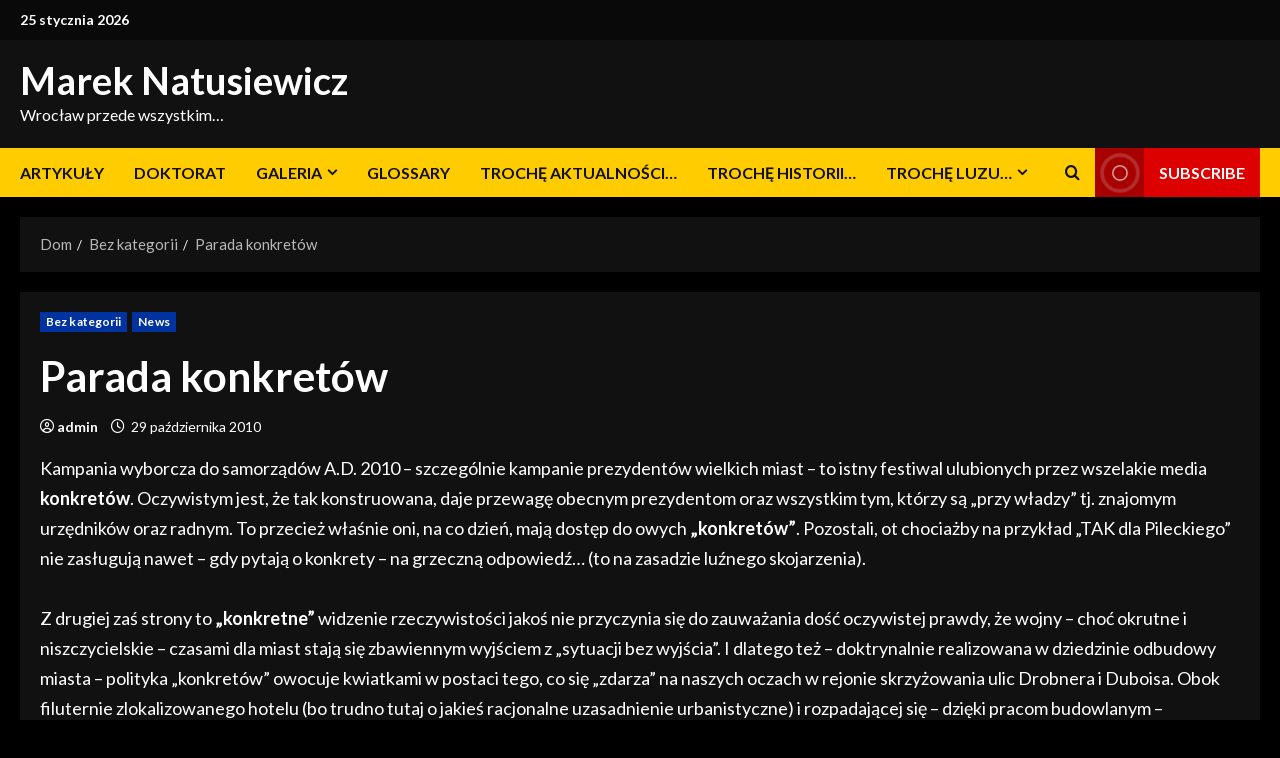

--- FILE ---
content_type: text/html; charset=UTF-8
request_url: http://mareknatusiewicz.pl/parada-konkretow/
body_size: 84183
content:
<!doctype html>
<html lang="pl-PL">

<head>
  <meta charset="UTF-8">
  <meta name="viewport" content="width=device-width, initial-scale=1">
  <link rel="profile" href="http://gmpg.org/xfn/11">

  <title>Parada konkretów &#8211; Marek Natusiewicz</title>
<meta name='robots' content='max-image-preview:large' />
	<style>img:is([sizes="auto" i], [sizes^="auto," i]) { contain-intrinsic-size: 3000px 1500px }</style>
	<link rel='preload' href='https://fonts.googleapis.com/css?family=Lato:400,700&#038;subset=latin&#038;display=swap' as='style' onload="this.onload=null;this.rel='stylesheet'" type='text/css' media='all' crossorigin='anonymous'>
<link rel='preconnect' href='https://fonts.googleapis.com' />
<link rel='preconnect' href='https://fonts.gstatic.com' />
<link rel="alternate" type="application/rss+xml" title="Marek Natusiewicz &raquo; Kanał z wpisami" href="http://mareknatusiewicz.pl/feed/" />
<link rel="alternate" type="application/rss+xml" title="Marek Natusiewicz &raquo; Kanał z komentarzami" href="http://mareknatusiewicz.pl/comments/feed/" />
<link rel="alternate" type="application/rss+xml" title="Marek Natusiewicz &raquo; Parada konkretów Kanał z komentarzami" href="http://mareknatusiewicz.pl/parada-konkretow/feed/" />
<script type="text/javascript">
/* <![CDATA[ */
window._wpemojiSettings = {"baseUrl":"https:\/\/s.w.org\/images\/core\/emoji\/16.0.1\/72x72\/","ext":".png","svgUrl":"https:\/\/s.w.org\/images\/core\/emoji\/16.0.1\/svg\/","svgExt":".svg","source":{"concatemoji":"http:\/\/mareknatusiewicz.pl\/wp-includes\/js\/wp-emoji-release.min.js?ver=6.8.3"}};
/*! This file is auto-generated */
!function(s,n){var o,i,e;function c(e){try{var t={supportTests:e,timestamp:(new Date).valueOf()};sessionStorage.setItem(o,JSON.stringify(t))}catch(e){}}function p(e,t,n){e.clearRect(0,0,e.canvas.width,e.canvas.height),e.fillText(t,0,0);var t=new Uint32Array(e.getImageData(0,0,e.canvas.width,e.canvas.height).data),a=(e.clearRect(0,0,e.canvas.width,e.canvas.height),e.fillText(n,0,0),new Uint32Array(e.getImageData(0,0,e.canvas.width,e.canvas.height).data));return t.every(function(e,t){return e===a[t]})}function u(e,t){e.clearRect(0,0,e.canvas.width,e.canvas.height),e.fillText(t,0,0);for(var n=e.getImageData(16,16,1,1),a=0;a<n.data.length;a++)if(0!==n.data[a])return!1;return!0}function f(e,t,n,a){switch(t){case"flag":return n(e,"\ud83c\udff3\ufe0f\u200d\u26a7\ufe0f","\ud83c\udff3\ufe0f\u200b\u26a7\ufe0f")?!1:!n(e,"\ud83c\udde8\ud83c\uddf6","\ud83c\udde8\u200b\ud83c\uddf6")&&!n(e,"\ud83c\udff4\udb40\udc67\udb40\udc62\udb40\udc65\udb40\udc6e\udb40\udc67\udb40\udc7f","\ud83c\udff4\u200b\udb40\udc67\u200b\udb40\udc62\u200b\udb40\udc65\u200b\udb40\udc6e\u200b\udb40\udc67\u200b\udb40\udc7f");case"emoji":return!a(e,"\ud83e\udedf")}return!1}function g(e,t,n,a){var r="undefined"!=typeof WorkerGlobalScope&&self instanceof WorkerGlobalScope?new OffscreenCanvas(300,150):s.createElement("canvas"),o=r.getContext("2d",{willReadFrequently:!0}),i=(o.textBaseline="top",o.font="600 32px Arial",{});return e.forEach(function(e){i[e]=t(o,e,n,a)}),i}function t(e){var t=s.createElement("script");t.src=e,t.defer=!0,s.head.appendChild(t)}"undefined"!=typeof Promise&&(o="wpEmojiSettingsSupports",i=["flag","emoji"],n.supports={everything:!0,everythingExceptFlag:!0},e=new Promise(function(e){s.addEventListener("DOMContentLoaded",e,{once:!0})}),new Promise(function(t){var n=function(){try{var e=JSON.parse(sessionStorage.getItem(o));if("object"==typeof e&&"number"==typeof e.timestamp&&(new Date).valueOf()<e.timestamp+604800&&"object"==typeof e.supportTests)return e.supportTests}catch(e){}return null}();if(!n){if("undefined"!=typeof Worker&&"undefined"!=typeof OffscreenCanvas&&"undefined"!=typeof URL&&URL.createObjectURL&&"undefined"!=typeof Blob)try{var e="postMessage("+g.toString()+"("+[JSON.stringify(i),f.toString(),p.toString(),u.toString()].join(",")+"));",a=new Blob([e],{type:"text/javascript"}),r=new Worker(URL.createObjectURL(a),{name:"wpTestEmojiSupports"});return void(r.onmessage=function(e){c(n=e.data),r.terminate(),t(n)})}catch(e){}c(n=g(i,f,p,u))}t(n)}).then(function(e){for(var t in e)n.supports[t]=e[t],n.supports.everything=n.supports.everything&&n.supports[t],"flag"!==t&&(n.supports.everythingExceptFlag=n.supports.everythingExceptFlag&&n.supports[t]);n.supports.everythingExceptFlag=n.supports.everythingExceptFlag&&!n.supports.flag,n.DOMReady=!1,n.readyCallback=function(){n.DOMReady=!0}}).then(function(){return e}).then(function(){var e;n.supports.everything||(n.readyCallback(),(e=n.source||{}).concatemoji?t(e.concatemoji):e.wpemoji&&e.twemoji&&(t(e.twemoji),t(e.wpemoji)))}))}((window,document),window._wpemojiSettings);
/* ]]> */
</script>
<link rel='stylesheet' id='dashicons-css' href='http://mareknatusiewicz.pl/wp-includes/css/dashicons.min.css?ver=6.8.3' type='text/css' media='all' />
<link rel='stylesheet' id='post-views-counter-frontend-css' href='http://mareknatusiewicz.pl/wp-content/plugins/post-views-counter/css/frontend.min.css?ver=1.5.5' type='text/css' media='all' />
<style id='wp-emoji-styles-inline-css' type='text/css'>

	img.wp-smiley, img.emoji {
		display: inline !important;
		border: none !important;
		box-shadow: none !important;
		height: 1em !important;
		width: 1em !important;
		margin: 0 0.07em !important;
		vertical-align: -0.1em !important;
		background: none !important;
		padding: 0 !important;
	}
</style>
<link rel='stylesheet' id='wp-block-library-css' href='http://mareknatusiewicz.pl/wp-includes/css/dist/block-library/style.min.css?ver=6.8.3' type='text/css' media='all' />
<style id='wp-block-library-theme-inline-css' type='text/css'>
.wp-block-audio :where(figcaption){color:#555;font-size:13px;text-align:center}.is-dark-theme .wp-block-audio :where(figcaption){color:#ffffffa6}.wp-block-audio{margin:0 0 1em}.wp-block-code{border:1px solid #ccc;border-radius:4px;font-family:Menlo,Consolas,monaco,monospace;padding:.8em 1em}.wp-block-embed :where(figcaption){color:#555;font-size:13px;text-align:center}.is-dark-theme .wp-block-embed :where(figcaption){color:#ffffffa6}.wp-block-embed{margin:0 0 1em}.blocks-gallery-caption{color:#555;font-size:13px;text-align:center}.is-dark-theme .blocks-gallery-caption{color:#ffffffa6}:root :where(.wp-block-image figcaption){color:#555;font-size:13px;text-align:center}.is-dark-theme :root :where(.wp-block-image figcaption){color:#ffffffa6}.wp-block-image{margin:0 0 1em}.wp-block-pullquote{border-bottom:4px solid;border-top:4px solid;color:currentColor;margin-bottom:1.75em}.wp-block-pullquote cite,.wp-block-pullquote footer,.wp-block-pullquote__citation{color:currentColor;font-size:.8125em;font-style:normal;text-transform:uppercase}.wp-block-quote{border-left:.25em solid;margin:0 0 1.75em;padding-left:1em}.wp-block-quote cite,.wp-block-quote footer{color:currentColor;font-size:.8125em;font-style:normal;position:relative}.wp-block-quote:where(.has-text-align-right){border-left:none;border-right:.25em solid;padding-left:0;padding-right:1em}.wp-block-quote:where(.has-text-align-center){border:none;padding-left:0}.wp-block-quote.is-large,.wp-block-quote.is-style-large,.wp-block-quote:where(.is-style-plain){border:none}.wp-block-search .wp-block-search__label{font-weight:700}.wp-block-search__button{border:1px solid #ccc;padding:.375em .625em}:where(.wp-block-group.has-background){padding:1.25em 2.375em}.wp-block-separator.has-css-opacity{opacity:.4}.wp-block-separator{border:none;border-bottom:2px solid;margin-left:auto;margin-right:auto}.wp-block-separator.has-alpha-channel-opacity{opacity:1}.wp-block-separator:not(.is-style-wide):not(.is-style-dots){width:100px}.wp-block-separator.has-background:not(.is-style-dots){border-bottom:none;height:1px}.wp-block-separator.has-background:not(.is-style-wide):not(.is-style-dots){height:2px}.wp-block-table{margin:0 0 1em}.wp-block-table td,.wp-block-table th{word-break:normal}.wp-block-table :where(figcaption){color:#555;font-size:13px;text-align:center}.is-dark-theme .wp-block-table :where(figcaption){color:#ffffffa6}.wp-block-video :where(figcaption){color:#555;font-size:13px;text-align:center}.is-dark-theme .wp-block-video :where(figcaption){color:#ffffffa6}.wp-block-video{margin:0 0 1em}:root :where(.wp-block-template-part.has-background){margin-bottom:0;margin-top:0;padding:1.25em 2.375em}
</style>
<style id='global-styles-inline-css' type='text/css'>
:root{--wp--preset--aspect-ratio--square: 1;--wp--preset--aspect-ratio--4-3: 4/3;--wp--preset--aspect-ratio--3-4: 3/4;--wp--preset--aspect-ratio--3-2: 3/2;--wp--preset--aspect-ratio--2-3: 2/3;--wp--preset--aspect-ratio--16-9: 16/9;--wp--preset--aspect-ratio--9-16: 9/16;--wp--preset--color--black: #000000;--wp--preset--color--cyan-bluish-gray: #abb8c3;--wp--preset--color--white: #ffffff;--wp--preset--color--pale-pink: #f78da7;--wp--preset--color--vivid-red: #cf2e2e;--wp--preset--color--luminous-vivid-orange: #ff6900;--wp--preset--color--luminous-vivid-amber: #fcb900;--wp--preset--color--light-green-cyan: #7bdcb5;--wp--preset--color--vivid-green-cyan: #00d084;--wp--preset--color--pale-cyan-blue: #8ed1fc;--wp--preset--color--vivid-cyan-blue: #0693e3;--wp--preset--color--vivid-purple: #9b51e0;--wp--preset--gradient--vivid-cyan-blue-to-vivid-purple: linear-gradient(135deg,rgba(6,147,227,1) 0%,rgb(155,81,224) 100%);--wp--preset--gradient--light-green-cyan-to-vivid-green-cyan: linear-gradient(135deg,rgb(122,220,180) 0%,rgb(0,208,130) 100%);--wp--preset--gradient--luminous-vivid-amber-to-luminous-vivid-orange: linear-gradient(135deg,rgba(252,185,0,1) 0%,rgba(255,105,0,1) 100%);--wp--preset--gradient--luminous-vivid-orange-to-vivid-red: linear-gradient(135deg,rgba(255,105,0,1) 0%,rgb(207,46,46) 100%);--wp--preset--gradient--very-light-gray-to-cyan-bluish-gray: linear-gradient(135deg,rgb(238,238,238) 0%,rgb(169,184,195) 100%);--wp--preset--gradient--cool-to-warm-spectrum: linear-gradient(135deg,rgb(74,234,220) 0%,rgb(151,120,209) 20%,rgb(207,42,186) 40%,rgb(238,44,130) 60%,rgb(251,105,98) 80%,rgb(254,248,76) 100%);--wp--preset--gradient--blush-light-purple: linear-gradient(135deg,rgb(255,206,236) 0%,rgb(152,150,240) 100%);--wp--preset--gradient--blush-bordeaux: linear-gradient(135deg,rgb(254,205,165) 0%,rgb(254,45,45) 50%,rgb(107,0,62) 100%);--wp--preset--gradient--luminous-dusk: linear-gradient(135deg,rgb(255,203,112) 0%,rgb(199,81,192) 50%,rgb(65,88,208) 100%);--wp--preset--gradient--pale-ocean: linear-gradient(135deg,rgb(255,245,203) 0%,rgb(182,227,212) 50%,rgb(51,167,181) 100%);--wp--preset--gradient--electric-grass: linear-gradient(135deg,rgb(202,248,128) 0%,rgb(113,206,126) 100%);--wp--preset--gradient--midnight: linear-gradient(135deg,rgb(2,3,129) 0%,rgb(40,116,252) 100%);--wp--preset--font-size--small: 13px;--wp--preset--font-size--medium: 20px;--wp--preset--font-size--large: 36px;--wp--preset--font-size--x-large: 42px;--wp--preset--spacing--20: 0.44rem;--wp--preset--spacing--30: 0.67rem;--wp--preset--spacing--40: 1rem;--wp--preset--spacing--50: 1.5rem;--wp--preset--spacing--60: 2.25rem;--wp--preset--spacing--70: 3.38rem;--wp--preset--spacing--80: 5.06rem;--wp--preset--shadow--natural: 6px 6px 9px rgba(0, 0, 0, 0.2);--wp--preset--shadow--deep: 12px 12px 50px rgba(0, 0, 0, 0.4);--wp--preset--shadow--sharp: 6px 6px 0px rgba(0, 0, 0, 0.2);--wp--preset--shadow--outlined: 6px 6px 0px -3px rgba(255, 255, 255, 1), 6px 6px rgba(0, 0, 0, 1);--wp--preset--shadow--crisp: 6px 6px 0px rgba(0, 0, 0, 1);}:root { --wp--style--global--content-size: 740px;--wp--style--global--wide-size: 1300px; }:where(body) { margin: 0; }.wp-site-blocks > .alignleft { float: left; margin-right: 2em; }.wp-site-blocks > .alignright { float: right; margin-left: 2em; }.wp-site-blocks > .aligncenter { justify-content: center; margin-left: auto; margin-right: auto; }:where(.wp-site-blocks) > * { margin-block-start: 24px; margin-block-end: 0; }:where(.wp-site-blocks) > :first-child { margin-block-start: 0; }:where(.wp-site-blocks) > :last-child { margin-block-end: 0; }:root { --wp--style--block-gap: 24px; }:root :where(.is-layout-flow) > :first-child{margin-block-start: 0;}:root :where(.is-layout-flow) > :last-child{margin-block-end: 0;}:root :where(.is-layout-flow) > *{margin-block-start: 24px;margin-block-end: 0;}:root :where(.is-layout-constrained) > :first-child{margin-block-start: 0;}:root :where(.is-layout-constrained) > :last-child{margin-block-end: 0;}:root :where(.is-layout-constrained) > *{margin-block-start: 24px;margin-block-end: 0;}:root :where(.is-layout-flex){gap: 24px;}:root :where(.is-layout-grid){gap: 24px;}.is-layout-flow > .alignleft{float: left;margin-inline-start: 0;margin-inline-end: 2em;}.is-layout-flow > .alignright{float: right;margin-inline-start: 2em;margin-inline-end: 0;}.is-layout-flow > .aligncenter{margin-left: auto !important;margin-right: auto !important;}.is-layout-constrained > .alignleft{float: left;margin-inline-start: 0;margin-inline-end: 2em;}.is-layout-constrained > .alignright{float: right;margin-inline-start: 2em;margin-inline-end: 0;}.is-layout-constrained > .aligncenter{margin-left: auto !important;margin-right: auto !important;}.is-layout-constrained > :where(:not(.alignleft):not(.alignright):not(.alignfull)){max-width: var(--wp--style--global--content-size);margin-left: auto !important;margin-right: auto !important;}.is-layout-constrained > .alignwide{max-width: var(--wp--style--global--wide-size);}body .is-layout-flex{display: flex;}.is-layout-flex{flex-wrap: wrap;align-items: center;}.is-layout-flex > :is(*, div){margin: 0;}body .is-layout-grid{display: grid;}.is-layout-grid > :is(*, div){margin: 0;}body{padding-top: 0px;padding-right: 0px;padding-bottom: 0px;padding-left: 0px;}a:where(:not(.wp-element-button)){text-decoration: none;}:root :where(.wp-element-button, .wp-block-button__link){background-color: #32373c;border-width: 0;color: #fff;font-family: inherit;font-size: inherit;line-height: inherit;padding: calc(0.667em + 2px) calc(1.333em + 2px);text-decoration: none;}.has-black-color{color: var(--wp--preset--color--black) !important;}.has-cyan-bluish-gray-color{color: var(--wp--preset--color--cyan-bluish-gray) !important;}.has-white-color{color: var(--wp--preset--color--white) !important;}.has-pale-pink-color{color: var(--wp--preset--color--pale-pink) !important;}.has-vivid-red-color{color: var(--wp--preset--color--vivid-red) !important;}.has-luminous-vivid-orange-color{color: var(--wp--preset--color--luminous-vivid-orange) !important;}.has-luminous-vivid-amber-color{color: var(--wp--preset--color--luminous-vivid-amber) !important;}.has-light-green-cyan-color{color: var(--wp--preset--color--light-green-cyan) !important;}.has-vivid-green-cyan-color{color: var(--wp--preset--color--vivid-green-cyan) !important;}.has-pale-cyan-blue-color{color: var(--wp--preset--color--pale-cyan-blue) !important;}.has-vivid-cyan-blue-color{color: var(--wp--preset--color--vivid-cyan-blue) !important;}.has-vivid-purple-color{color: var(--wp--preset--color--vivid-purple) !important;}.has-black-background-color{background-color: var(--wp--preset--color--black) !important;}.has-cyan-bluish-gray-background-color{background-color: var(--wp--preset--color--cyan-bluish-gray) !important;}.has-white-background-color{background-color: var(--wp--preset--color--white) !important;}.has-pale-pink-background-color{background-color: var(--wp--preset--color--pale-pink) !important;}.has-vivid-red-background-color{background-color: var(--wp--preset--color--vivid-red) !important;}.has-luminous-vivid-orange-background-color{background-color: var(--wp--preset--color--luminous-vivid-orange) !important;}.has-luminous-vivid-amber-background-color{background-color: var(--wp--preset--color--luminous-vivid-amber) !important;}.has-light-green-cyan-background-color{background-color: var(--wp--preset--color--light-green-cyan) !important;}.has-vivid-green-cyan-background-color{background-color: var(--wp--preset--color--vivid-green-cyan) !important;}.has-pale-cyan-blue-background-color{background-color: var(--wp--preset--color--pale-cyan-blue) !important;}.has-vivid-cyan-blue-background-color{background-color: var(--wp--preset--color--vivid-cyan-blue) !important;}.has-vivid-purple-background-color{background-color: var(--wp--preset--color--vivid-purple) !important;}.has-black-border-color{border-color: var(--wp--preset--color--black) !important;}.has-cyan-bluish-gray-border-color{border-color: var(--wp--preset--color--cyan-bluish-gray) !important;}.has-white-border-color{border-color: var(--wp--preset--color--white) !important;}.has-pale-pink-border-color{border-color: var(--wp--preset--color--pale-pink) !important;}.has-vivid-red-border-color{border-color: var(--wp--preset--color--vivid-red) !important;}.has-luminous-vivid-orange-border-color{border-color: var(--wp--preset--color--luminous-vivid-orange) !important;}.has-luminous-vivid-amber-border-color{border-color: var(--wp--preset--color--luminous-vivid-amber) !important;}.has-light-green-cyan-border-color{border-color: var(--wp--preset--color--light-green-cyan) !important;}.has-vivid-green-cyan-border-color{border-color: var(--wp--preset--color--vivid-green-cyan) !important;}.has-pale-cyan-blue-border-color{border-color: var(--wp--preset--color--pale-cyan-blue) !important;}.has-vivid-cyan-blue-border-color{border-color: var(--wp--preset--color--vivid-cyan-blue) !important;}.has-vivid-purple-border-color{border-color: var(--wp--preset--color--vivid-purple) !important;}.has-vivid-cyan-blue-to-vivid-purple-gradient-background{background: var(--wp--preset--gradient--vivid-cyan-blue-to-vivid-purple) !important;}.has-light-green-cyan-to-vivid-green-cyan-gradient-background{background: var(--wp--preset--gradient--light-green-cyan-to-vivid-green-cyan) !important;}.has-luminous-vivid-amber-to-luminous-vivid-orange-gradient-background{background: var(--wp--preset--gradient--luminous-vivid-amber-to-luminous-vivid-orange) !important;}.has-luminous-vivid-orange-to-vivid-red-gradient-background{background: var(--wp--preset--gradient--luminous-vivid-orange-to-vivid-red) !important;}.has-very-light-gray-to-cyan-bluish-gray-gradient-background{background: var(--wp--preset--gradient--very-light-gray-to-cyan-bluish-gray) !important;}.has-cool-to-warm-spectrum-gradient-background{background: var(--wp--preset--gradient--cool-to-warm-spectrum) !important;}.has-blush-light-purple-gradient-background{background: var(--wp--preset--gradient--blush-light-purple) !important;}.has-blush-bordeaux-gradient-background{background: var(--wp--preset--gradient--blush-bordeaux) !important;}.has-luminous-dusk-gradient-background{background: var(--wp--preset--gradient--luminous-dusk) !important;}.has-pale-ocean-gradient-background{background: var(--wp--preset--gradient--pale-ocean) !important;}.has-electric-grass-gradient-background{background: var(--wp--preset--gradient--electric-grass) !important;}.has-midnight-gradient-background{background: var(--wp--preset--gradient--midnight) !important;}.has-small-font-size{font-size: var(--wp--preset--font-size--small) !important;}.has-medium-font-size{font-size: var(--wp--preset--font-size--medium) !important;}.has-large-font-size{font-size: var(--wp--preset--font-size--large) !important;}.has-x-large-font-size{font-size: var(--wp--preset--font-size--x-large) !important;}
:root :where(.wp-block-pullquote){font-size: 1.5em;line-height: 1.6;}
</style>
<link rel='stylesheet' id='yada-wiki-css' href='http://mareknatusiewicz.pl/wp-content/plugins/yada-wiki/inc/../css/yadawiki.css?ver=6.8.3' type='text/css' media='all' />
<link rel='stylesheet' id='bootstrap-css' href='http://mareknatusiewicz.pl/wp-content/themes/morenews/assets/bootstrap/css/bootstrap.min.css?ver=6.8.3' type='text/css' media='all' />
<link rel='stylesheet' id='morenews-style-css' href='http://mareknatusiewicz.pl/wp-content/themes/morenews/style.css?ver=6.8.3' type='text/css' media='all' />
<style id='morenews-style-inline-css' type='text/css'>
body.aft-dark-mode #sidr,body.aft-dark-mode,body.aft-dark-mode.custom-background,body.aft-dark-mode #af-preloader{background-color:#000000;} body.aft-default-mode #sidr,body.aft-default-mode #af-preloader,body.aft-default-mode{background-color:#eeeeee;} .frm_style_formidable-style.with_frm_style .frm_compact .frm_dropzone.dz-clickable .dz-message,.frm_style_formidable-style.with_frm_style input[type=submit],.frm_style_formidable-style.with_frm_style .frm_submit input[type=button],.frm_style_formidable-style.with_frm_style .frm_submit button,.frm_form_submit_style,.frm_style_formidable-style.with_frm_style .frm-edit-page-btn,.woocommerce #respond input#submit.disabled,.woocommerce #respond input#submit:disabled,.woocommerce #respond input#submit:disabled[disabled],.woocommerce a.button.disabled,.woocommerce a.button:disabled,.woocommerce a.button:disabled[disabled],.woocommerce button.button.disabled,.woocommerce button.button:disabled,.woocommerce button.button:disabled[disabled],.woocommerce input.button.disabled,.woocommerce input.button:disabled,.woocommerce input.button:disabled[disabled],.woocommerce #respond input#submit,.woocommerce a.button,.woocommerce button.button,.woocommerce input.button,.woocommerce #respond input#submit.alt,.woocommerce a.button.alt,.woocommerce button.button.alt,.woocommerce input.button.alt,.woocommerce-account .addresses .title .edit,:root .wc-block-featured-product__link :where(.wp-element-button,.wp-block-button__link),:root .wc-block-featured-category__link :where(.wp-element-button,.wp-block-button__link),hustle-button,button.wc-block-mini-cart__button,.wc-block-checkout .wp-block-button__link,.wp-block-button.wc-block-components-product-button .wp-block-button__link,.wc-block-grid__product-add-to-cart.wp-block-button .wp-block-button__link,body .wc-block-components-button,.wc-block-grid .wp-block-button__link,.woocommerce-notices-wrapper .button,body .woocommerce-notices-wrapper .button:hover,body.woocommerce .single_add_to_cart_button.button:hover,body.woocommerce a.button.add_to_cart_button:hover,.widget-title-fill-and-border .wp-block-search__label,.widget-title-fill-and-border .wp-block-group .wp-block-heading,.widget-title-fill-and-no-border .wp-block-search__label,.widget-title-fill-and-no-border .wp-block-group .wp-block-heading,.widget-title-fill-and-border .wp_post_author_widget .widget-title .header-after,.widget-title-fill-and-border .widget-title .heading-line,.widget-title-fill-and-border .aft-posts-tabs-panel .nav-tabs>li>a.active,.widget-title-fill-and-border .aft-main-banner-wrapper .widget-title .heading-line ,.widget-title-fill-and-no-border .wp_post_author_widget .widget-title .header-after,.widget-title-fill-and-no-border .widget-title .heading-line,.widget-title-fill-and-no-border .aft-posts-tabs-panel .nav-tabs>li>a.active,.widget-title-fill-and-no-border .aft-main-banner-wrapper .widget-title .heading-line,a.sidr-class-sidr-button-close,body.widget-title-border-bottom .header-after1 .heading-line-before,body.widget-title-border-bottom .widget-title .heading-line-before,.widget-title-border-center .wp-block-search__label::after,.widget-title-border-center .wp-block-group .wp-block-heading::after,.widget-title-border-center .wp_post_author_widget .widget-title .heading-line-before,.widget-title-border-center .aft-posts-tabs-panel .nav-tabs>li>a.active::after,.widget-title-border-center .wp_post_author_widget .widget-title .header-after::after,.widget-title-border-center .widget-title .heading-line-after,.widget-title-border-bottom .wp-block-search__label::after,.widget-title-border-bottom .wp-block-group .wp-block-heading::after,.widget-title-border-bottom .heading-line::before,.widget-title-border-bottom .wp-post-author-wrap .header-after::before,.widget-title-border-bottom .aft-posts-tabs-panel .nav-tabs>li>a.active span::after,.aft-dark-mode .is-style-fill a.wp-block-button__link:not(.has-background),.aft-default-mode .is-style-fill a.wp-block-button__link:not(.has-background),#reading-progress-bar,a.comment-reply-link,body.aft-default-mode .reply a,body.aft-dark-mode .reply a,.aft-popular-taxonomies-lists span::before ,#loader-wrapper div,span.heading-line::before,.wp-post-author-wrap .header-after::before,body.aft-dark-mode input[type="button"],body.aft-dark-mode input[type="reset"],body.aft-dark-mode input[type="submit"],body.aft-dark-mode .inner-suscribe input[type=submit],body.aft-default-mode input[type="button"],body.aft-default-mode input[type="reset"],body.aft-default-mode input[type="submit"],body.aft-default-mode .inner-suscribe input[type=submit],.woocommerce-product-search button[type="submit"],input.search-submit,.wp-block-search__button,.af-youtube-slider .af-video-wrap .af-bg-play i,.af-youtube-video-list .entry-header-yt-video-wrapper .af-yt-video-play i,.af-post-format i,body .btn-style1 a:visited,body .btn-style1 a,body .morenews-pagination .nav-links .page-numbers.current,body #scroll-up,button,a.author-button.primary,.morenews-reaction-button .reaction-percentage,h3.morenews-subtitle:after,body article.sticky .read-single:before,.aft-readmore-wrapper a.aft-readmore:hover,body.aft-dark-mode .aft-readmore-wrapper a.aft-readmore:hover,footer.site-footer .aft-readmore-wrapper a.aft-readmore:hover,.aft-readmore-wrapper a.aft-readmore:hover,body .trending-posts-vertical .trending-no{background-color:#FFCC00;} div.wpforms-container-full button[type=submit]:hover,div.wpforms-container-full button[type=submit]:not(:hover):not(:active){background-color:#FFCC00 !important;} .grid-design-texts-over-image .aft-readmore-wrapper a.aft-readmore:hover,.aft-readmore-wrapper a.aft-readmore:hover,body.aft-dark-mode .aft-readmore-wrapper a.aft-readmore:hover,body.aft-default-mode .aft-readmore-wrapper a.aft-readmore:hover,a.author-button.primary,.morenews-post-badge,body.single .entry-header .aft-post-excerpt-and-meta .post-excerpt,body.aft-dark-mode.single span.tags-links a:hover,.morenews-pagination .nav-links .page-numbers.current,.aft-readmore-wrapper a.aft-readmore:hover,p.awpa-more-posts a:hover,.wp-post-author-meta .wp-post-author-meta-more-posts a.awpa-more-posts:hover{border-color:#FFCC00;} body:not(.rtl) .aft-popular-taxonomies-lists span::after{border-left-color:#FFCC00;} body.rtl .aft-popular-taxonomies-lists span::after{border-right-color:#FFCC00;} .widget-title-fill-and-no-border .wp-block-search__label::after,.widget-title-fill-and-no-border .wp-block-group .wp-block-heading::after,.widget-title-fill-and-no-border .aft-posts-tabs-panel .nav-tabs>li a.active::after,.widget-title-fill-and-no-border .morenews-widget .widget-title::before,.widget-title-fill-and-no-border .morenews-customizer .widget-title::before{border-top-color:#FFCC00;} .woocommerce div.product .woocommerce-tabs ul.tabs li.active,#scroll-up::after,.aft-dark-mode #loader,.aft-default-mode #loader{border-bottom-color:#FFCC00;} footer.site-footer .wp-calendar-nav a:hover,footer.site-footer .wp-block-latest-comments__comment-meta a:hover,.aft-dark-mode .tagcloud a:hover,.aft-dark-mode .widget ul.menu >li a:hover,.aft-dark-mode .widget > ul > li a:hover,.banner-exclusive-posts-wrapper a:hover,.list-style .read-title h3 a:hover,.grid-design-default .read-title h3 a:hover,body.aft-dark-mode .banner-exclusive-posts-wrapper a:hover,body.aft-dark-mode .banner-exclusive-posts-wrapper a:visited:hover,body.aft-default-mode .banner-exclusive-posts-wrapper a:hover,body.aft-default-mode .banner-exclusive-posts-wrapper a:visited:hover,body.wp-post-author-meta .awpa-display-name a:hover,.widget_text a ,.post-description a:not(.aft-readmore),.post-description a:not(.aft-readmore):visited,.wp_post_author_widget .wp-post-author-meta .awpa-display-name a:hover,.wp-post-author-meta .wp-post-author-meta-more-posts a.awpa-more-posts:hover,body.aft-default-mode .af-breadcrumbs a:hover,body.aft-dark-mode .af-breadcrumbs a:hover,body .wp-block-latest-comments li.wp-block-latest-comments__comment a:hover,body .site-footer .color-pad .read-title h3 a:hover,body.aft-dark-mode #secondary .morenews-widget ul[class*="wp-block-"] a:hover,body.aft-dark-mode #secondary .morenews-widget ol[class*="wp-block-"] a:hover,body.aft-dark-mode a.post-edit-link:hover,body.aft-default-mode #secondary .morenews-widget ul[class*="wp-block-"] a:hover,body.aft-default-mode #secondary .morenews-widget ol[class*="wp-block-"] a:hover,body.aft-default-mode a.post-edit-link:hover,body.aft-default-mode #secondary .widget > ul > li a:hover,body.aft-default-mode footer.comment-meta a:hover,body.aft-dark-mode footer.comment-meta a:hover,body.aft-default-mode .comment-form a:hover,body.aft-dark-mode .comment-form a:hover,body.aft-dark-mode .entry-content > .wp-block-tag-cloud a:not(.has-text-color):hover,body.aft-default-mode .entry-content > .wp-block-tag-cloud a:not(.has-text-color):hover,body.aft-dark-mode .entry-content .wp-block-archives-list.wp-block-archives a:not(.has-text-color):hover,body.aft-default-mode .entry-content .wp-block-archives-list.wp-block-archives a:not(.has-text-color):hover,body.aft-dark-mode .entry-content .wp-block-latest-posts a:not(.has-text-color):hover,body.aft-dark-mode .entry-content .wp-block-categories-list.wp-block-categories a:not(.has-text-color):hover,body.aft-default-mode .entry-content .wp-block-latest-posts a:not(.has-text-color):hover,body.aft-default-mode .entry-content .wp-block-categories-list.wp-block-categories a:not(.has-text-color):hover,.aft-default-mode .wp-block-archives-list.wp-block-archives a:not(.has-text-color):hover,.aft-default-mode .wp-block-latest-posts a:not(.has-text-color):hover,.aft-default-mode .wp-block-categories-list.wp-block-categories a:not(.has-text-color):hover,.aft-default-mode .wp-block-latest-comments li.wp-block-latest-comments__comment a:hover,.aft-dark-mode .wp-block-archives-list.wp-block-archives a:not(.has-text-color):hover,.aft-dark-mode .wp-block-latest-posts a:not(.has-text-color):hover,.aft-dark-mode .wp-block-categories-list.wp-block-categories a:not(.has-text-color):hover,.aft-dark-mode .wp-block-latest-comments li.wp-block-latest-comments__comment a:hover,body.aft-dark-mode .morenews-pagination .nav-links a.page-numbers:hover,body.aft-default-mode .morenews-pagination .nav-links a.page-numbers:hover,body.aft-default-mode .aft-popular-taxonomies-lists ul li a:hover ,body.aft-dark-mode .aft-popular-taxonomies-lists ul li a:hover,body.aft-dark-mode .wp-calendar-nav a,body .entry-content > .wp-block-heading a:not(.has-link-color),body .entry-content > ul a,body .entry-content > ol a,body .entry-content > p a ,body.aft-default-mode p.logged-in-as a,body.aft-dark-mode p.logged-in-as a,body.aft-dark-mode .woocommerce-loop-product__title:hover,body.aft-default-mode .woocommerce-loop-product__title:hover,a:hover,p a,.stars a:active,.stars a:focus,.morenews-widget.widget_text a,a.author-website:hover,.author-box-content a.author-posts-link:hover,body .morenews-sponsor a,body .morenews-source a,body.aft-default-mode .wp-block-latest-comments li.wp-block-latest-comments__comment a:hover,body.aft-dark-mode .wp-block-latest-comments li.wp-block-latest-comments__comment a:hover,.entry-content .wp-block-latest-comments a:not(.has-text-color):hover,.wc-block-grid__product .wc-block-grid__product-link:focus,body.aft-default-mode .entry-content h1:not(.has-link-color):not(.wp-block-post-title) a,body.aft-default-mode .entry-content h2:not(.has-link-color):not(.wp-block-post-title) a,body.aft-default-mode .entry-content h3:not(.has-link-color):not(.wp-block-post-title) a,body.aft-default-mode .entry-content h4:not(.has-link-color):not(.wp-block-post-title) a,body.aft-default-mode .entry-content h5:not(.has-link-color):not(.wp-block-post-title) a,body.aft-default-mode .entry-content h6:not(.has-link-color):not(.wp-block-post-title) a,body.aft-dark-mode .entry-content h1:not(.has-link-color):not(.wp-block-post-title) a,body.aft-dark-mode .entry-content h2:not(.has-link-color):not(.wp-block-post-title) a,body.aft-dark-mode .entry-content h3:not(.has-link-color):not(.wp-block-post-title) a,body.aft-dark-mode .entry-content h4:not(.has-link-color):not(.wp-block-post-title) a,body.aft-dark-mode .entry-content h5:not(.has-link-color):not(.wp-block-post-title) a,body.aft-dark-mode .entry-content h6:not(.has-link-color):not(.wp-block-post-title) a,body.aft-default-mode .comment-content a,body.aft-dark-mode .comment-content a,body.aft-default-mode .post-excerpt a,body.aft-dark-mode .post-excerpt a,body.aft-default-mode .wp-block-tag-cloud a:hover,body.aft-default-mode .tagcloud a:hover,body.aft-default-mode.single span.tags-links a:hover,body.aft-default-mode p.awpa-more-posts a:hover,body.aft-default-mode p.awpa-website a:hover ,body.aft-default-mode .wp-post-author-meta h4 a:hover,body.aft-default-mode .widget ul.menu >li a:hover,body.aft-default-mode .widget > ul > li a:hover,body.aft-default-mode .nav-links a:hover,body.aft-default-mode ul.trail-items li a:hover,body.aft-dark-mode .wp-block-tag-cloud a:hover,body.aft-dark-mode .tagcloud a:hover,body.aft-dark-mode.single span.tags-links a:hover,body.aft-dark-mode p.awpa-more-posts a:hover,body.aft-dark-mode p.awpa-website a:hover ,body.aft-dark-mode .widget ul.menu >li a:hover,body.aft-dark-mode .nav-links a:hover,body.aft-dark-mode ul.trail-items li a:hover{color:#FFCC00;} @media only screen and (min-width:992px){body.aft-default-mode .morenews-header .main-navigation .menu-desktop > ul > li:hover > a:before,body.aft-default-mode .morenews-header .main-navigation .menu-desktop > ul > li.current-menu-item > a:before{background-color:#FFCC00;} } .woocommerce-product-search button[type="submit"],input.search-submit{background-color:#FFCC00;} .aft-dark-mode .entry-content a:hover,.aft-dark-mode .entry-content a:focus,.aft-dark-mode .entry-content a:active,.wp-calendar-nav a,#wp-calendar tbody td a,body.aft-dark-mode #wp-calendar tbody td#today,body.aft-default-mode #wp-calendar tbody td#today,body.aft-default-mode .entry-content > .wp-block-heading a:not(.has-link-color),body.aft-dark-mode .entry-content > .wp-block-heading a:not(.has-link-color),body .entry-content > ul a,body .entry-content > ul a:visited,body .entry-content > ol a,body .entry-content > ol a:visited,body .entry-content > p a,body .entry-content > p a:visited{color:#FFCC00;} .woocommerce-product-search button[type="submit"],input.search-submit,body.single span.tags-links a:hover,body .entry-content > .wp-block-heading a:not(.has-link-color),body .entry-content > ul a,body .entry-content > ul a:visited,body .entry-content > ol a,body .entry-content > ol a:visited,body .entry-content > p a,body .entry-content > p a:visited{border-color:#FFCC00;} @media only screen and (min-width:993px){.main-navigation .menu-desktop > li.current-menu-item::after,.main-navigation .menu-desktop > ul > li.current-menu-item::after,.main-navigation .menu-desktop > li::after,.main-navigation .menu-desktop > ul > li::after{background-color:#FFCC00;} } .site-branding .site-title{font-family:Lato;} body,button,input,select,optgroup,.cat-links li a,.min-read,.af-social-contacts .social-widget-menu .screen-reader-text,textarea{font-family:Lato;} .wp-block-tag-cloud a,.tagcloud a,body span.hustle-title,.wp-block-blockspare-blockspare-tabs .bs-tabs-title-list li a.bs-tab-title,.navigation.post-navigation .nav-links a,div.custom-menu-link > a,.exclusive-posts .exclusive-now span,.aft-popular-taxonomies-lists span,.exclusive-posts a,.aft-posts-tabs-panel .nav-tabs>li>a,.widget-title-border-bottom .aft-posts-tabs-panel .nav-tabs>li>a,.nav-tabs>li,.widget ul ul li,.widget ul.menu >li ,.widget > ul > li,.wp-block-search__label,.wp-block-latest-posts.wp-block-latest-posts__list li,.wp-block-latest-comments li.wp-block-latest-comments__comment,.wp-block-group ul li a,.main-navigation ul li a,h1,h2,h3,h4,h5,h6{font-family:Lato;} .container-wrapper .elementor{max-width:100%;} .full-width-content .elementor-section-stretched,.align-content-left .elementor-section-stretched,.align-content-right .elementor-section-stretched{max-width:100%;left:0 !important;}
</style>
<link rel='stylesheet' id='celebnews-css' href='http://mareknatusiewicz.pl/wp-content/themes/celebnews/style.css?ver=1.1.3' type='text/css' media='all' />
<link rel='stylesheet' id='aft-icons-css' href='http://mareknatusiewicz.pl/wp-content/themes/morenews/assets/icons/style.css?ver=6.8.3' type='text/css' media='all' />
<link rel='stylesheet' id='slick-css' href='http://mareknatusiewicz.pl/wp-content/themes/morenews/assets/slick/css/slick.min.css?ver=6.8.3' type='text/css' media='all' />
<link rel='stylesheet' id='sidr-css' href='http://mareknatusiewicz.pl/wp-content/themes/morenews/assets/sidr/css/jquery.sidr.dark.css?ver=6.8.3' type='text/css' media='all' />
<link rel='stylesheet' id='magnific-popup-css' href='http://mareknatusiewicz.pl/wp-content/themes/morenews/assets/magnific-popup/magnific-popup.css?ver=6.8.3' type='text/css' media='all' />
<script type="text/javascript" src="http://mareknatusiewicz.pl/wp-includes/js/jquery/jquery.min.js?ver=3.7.1" id="jquery-core-js"></script>
<script type="text/javascript" src="http://mareknatusiewicz.pl/wp-includes/js/jquery/jquery-migrate.min.js?ver=3.4.1" id="jquery-migrate-js"></script>
<script type="text/javascript" src="http://mareknatusiewicz.pl/wp-content/themes/morenews/assets/jquery.cookie.js?ver=6.8.3" id="jquery-cookie-js"></script>
<script type="text/javascript" src="http://mareknatusiewicz.pl/wp-content/themes/morenews/assets/background-script.js?ver=1.1.3" id="morenews-background-script-js"></script>
<link rel="https://api.w.org/" href="http://mareknatusiewicz.pl/wp-json/" /><link rel="alternate" title="JSON" type="application/json" href="http://mareknatusiewicz.pl/wp-json/wp/v2/posts/174" /><link rel="EditURI" type="application/rsd+xml" title="RSD" href="http://mareknatusiewicz.pl/xmlrpc.php?rsd" />
<meta name="generator" content="WordPress 6.8.3" />
<link rel="canonical" href="http://mareknatusiewicz.pl/parada-konkretow/" />
<link rel='shortlink' href='http://mareknatusiewicz.pl/?p=174' />
<link rel="alternate" title="oEmbed (JSON)" type="application/json+oembed" href="http://mareknatusiewicz.pl/wp-json/oembed/1.0/embed?url=http%3A%2F%2Fmareknatusiewicz.pl%2Fparada-konkretow%2F" />
<link rel="alternate" title="oEmbed (XML)" type="text/xml+oembed" href="http://mareknatusiewicz.pl/wp-json/oembed/1.0/embed?url=http%3A%2F%2Fmareknatusiewicz.pl%2Fparada-konkretow%2F&#038;format=xml" />
<link rel="stylesheet" type="text/css" href="http://mareknatusiewicz.pl/wp-content/plugins/pdf24-post-to-pdf/styles/cp/linkBox_dflb.css" />
<link rel="stylesheet" type="text/css" href="http://mareknatusiewicz.pl/wp-content/plugins/pdf24-post-to-pdf/styles/lp/default_dfl.css" />
<link rel="pingback" href="http://mareknatusiewicz.pl/xmlrpc.php">    <style type="text/css">
      body .af-header-image.data-bg:before {
        opacity: 0;
      }

            .site-title a,
      .site-header .site-branding .site-title a:visited,
      .site-header .site-branding .site-title a:hover,
      .site-description {
        color: #ffffff;
      }

      body.aft-dark-mode .site-title a,
      body.aft-dark-mode .site-header .site-branding .site-title a:visited,
      body.aft-dark-mode .site-header .site-branding .site-title a:hover,
      body.aft-dark-mode .site-description {
        color: #ffffff;
      }

      .header-layout-3 .site-header .site-branding .site-title,
      .site-branding .site-title {
        font-size: 38px;
      }

      @media only screen and (max-width: 640px) {
        .site-branding .site-title {
          font-size: 2.75rem;

        }
      }

      /* @media only screen and (max-width: 375px) {
                    .site-branding .site-title {
                        font-size: 32px;

                    }
                } */

          </style>
</head>

<body class="wp-singular post-template-default single single-post postid-174 single-format-standard wp-embed-responsive wp-theme-morenews wp-child-theme-celebnews  aft-sticky-header aft-dark-mode aft-header-layout-side header-image-above widget-title-border-bottom default-content-layout single-content-mode-default single-post-title-boxed full-width-content af-wide-layout">
  
  
  <div id="page" class="site af-whole-wrapper">
    <a class="skip-link screen-reader-text" href="#content">Przejdź do treści</a>

    
    <header id="masthead" class="header-layout-side morenews-header">
        <div class="top-header">
    <div class="container-wrapper">
      <div class="top-bar-flex">
        <div class="top-bar-left col-2">
          <div class="date-bar-left">
                  <span class="topbar-date">
        25 stycznia 2026      </span>
              </div>
        </div>
        <div class="top-bar-right col-2">
          <div class="aft-small-social-menu">
                            </div>
        </div>
      </div>
    </div>
  </div>
<div class="af-middle-header " >
  <div class="container-wrapper">

        <div class="af-middle-container">
      <div class="logo">
            <div class="site-branding ">
              <p class="site-title font-family-1">
          <a href="http://mareknatusiewicz.pl/" class="site-title-anchor" rel="home">Marek Natusiewicz</a>
        </p>
      
              <p class="site-description">Wrocław przede wszystkim&#8230;</p>
          </div>

          </div>
          </div>
  </div>
</div>
<div id="main-navigation-bar" class="af-bottom-header">
  <div class="container-wrapper">
    <div class="bottom-bar-flex">
      <div class="offcanvas-navigaiton">
                <div class="af-bottom-head-nav">
              <div class="navigation-container">
      <nav class="main-navigation clearfix">

        <span class="toggle-menu" aria-controls="primary-menu" aria-expanded="false">
          <a href="#" role="button" class="aft-void-menu" aria-expanded="false">
            <span class="screen-reader-text">
              Menu podstawowe            </span>
            <i class="ham"></i>
          </a>
        </span>


        <div id="primary-menu" class="menu"><ul>
<li class="page_item page-item-1639"><a href="http://mareknatusiewicz.pl/artykuly/">Artykuły</a></li>
<li class="page_item page-item-1783"><a href="http://mareknatusiewicz.pl/doktorat/">Doktorat</a></li>
<li class="page_item page-item-2341 page_item_has_children"><a href="http://mareknatusiewicz.pl/galeria/">Galeria</a>
<ul class='children'>
	<li class="page_item page-item-2674"><a href="http://mareknatusiewicz.pl/galeria/23-pazdziernika-2018-w-warszawie/">23 października 2018 w Warszawie&#8230;</a></li>
	<li class="page_item page-item-2671"><a href="http://mareknatusiewicz.pl/galeria/10-marca-2019-w-warszawie/">10 marca 2019 w Warszawie&#8230;</a></li>
	<li class="page_item page-item-2680"><a href="http://mareknatusiewicz.pl/galeria/14-marca-2019-we-wroclawiu/">14 marca 2019 we Wrocławiu&#8230;</a></li>
	<li class="page_item page-item-2694"><a href="http://mareknatusiewicz.pl/galeria/22-marca-2019-w-kielcach-z-prezydentem/">22 marca 2019 w Kielcach&#8230; z Prezydentem&#8230;</a></li>
	<li class="page_item page-item-3100"><a href="http://mareknatusiewicz.pl/galeria/25-czerwca-we-wroclawiu/">25 czerwca 2021 we Wrocławiu…</a></li>
	<li class="page_item page-item-3180"><a href="http://mareknatusiewicz.pl/galeria/7-marca-2023-w-warszawie/">7 marca 2023 w Warszawie</a></li>
	<li class="page_item page-item-3212"><a href="http://mareknatusiewicz.pl/galeria/7-czerwca-2024-konspira-we-wroclawiu/">7 czerwca 2024 &#8211; Konspira we Wrocławiu</a></li>
</ul>
</li>
<li class="page_item page-item-2656"><a href="http://mareknatusiewicz.pl/glossary/">Glossary</a></li>
<li class="page_item page-item-9"><a href="http://mareknatusiewicz.pl/troche-aktualnosci/">Trochę aktualności&#8230;</a></li>
<li class="page_item page-item-2"><a href="http://mareknatusiewicz.pl/about/">Trochę historii&#8230;</a></li>
<li class="page_item page-item-2062 page_item_has_children"><a href="http://mareknatusiewicz.pl/troche-luzu/">Trochę luzu&#8230;</a>
<ul class='children'>
	<li class="page_item page-item-2069"><a href="http://mareknatusiewicz.pl/troche-luzu/20-maja-2014-u-piesniarzy/">20 maja 2014 u &#8222;Pieśniarzy&#8221;</a></li>
</ul>
</li>
</ul></div>
      </nav>
    </div>


          </div>
      </div>
      <div class="search-watch">
                  <div class="af-search-wrap">
      <div class="search-overlay" aria-label="Formularz otwartego wyszukiwania">
        <a href="#" title="Search" class="search-icon" aria-label="Formularz otwartego wyszukiwania">
          <i class="fa fa-search"></i>
        </a>
        <div class="af-search-form">
          <form role="search" method="get" class="search-form" action="http://mareknatusiewicz.pl/">
				<label>
					<span class="screen-reader-text">Szukaj:</span>
					<input type="search" class="search-field" placeholder="Szukaj &hellip;" value="" name="s" />
				</label>
				<input type="submit" class="search-submit" value="Szukaj" />
			</form>        </div>
      </div>
    </div>

                    <div class="custom-menu-link">
          <a href="#" aria-label="View Subscribe">

            
              <i class="fas fa-play"></i>
                        Subscribe          </a>
        </div>
          
          </div>
    </div>
  </div>
</div>
    </header>

    <!-- end slider-section -->
  
                    <div class="aft-main-breadcrumb-wrapper container-wrapper">
              <div class="af-breadcrumbs font-family-1 color-pad">

      <div role="navigation" aria-label="Breatcrumbs" class="breadcrumb-trail breadcrumbs" itemprop="breadcrumb"><ul class="trail-items" itemscope itemtype="http://schema.org/BreadcrumbList"><meta name="numberOfItems" content="3" /><meta name="itemListOrder" content="Ascending" /><li itemprop="itemListElement" itemscope itemtype="http://schema.org/ListItem" class="trail-item trail-begin"><a href="http://mareknatusiewicz.pl/" rel="home" itemprop="item"><span itemprop="name">Dom</span></a><meta itemprop="position" content="1" /></li><li itemprop="itemListElement" itemscope itemtype="http://schema.org/ListItem" class="trail-item"><a href="http://mareknatusiewicz.pl/category/bez-kategorii/" itemprop="item"><span itemprop="name">Bez kategorii</span></a><meta itemprop="position" content="2" /></li><li itemprop="itemListElement" itemscope itemtype="http://schema.org/ListItem" class="trail-item trail-end"><a href="http://mareknatusiewicz.pl/parada-konkretow/" itemprop="item"><span itemprop="name">Parada konkretów</span></a><meta itemprop="position" content="3" /></li></ul></div>
    </div>
          </div>
      
      <div id="content" class="container-wrapper">
      <div class="section-block-upper">
    <div id="primary" class="content-area">
        <main id="main" class="site-main">
                            <article id="post-174" class="af-single-article post-174 post type-post status-publish format-standard hentry category-bez-kategorii category-news tag-bachmann tag-konwencja tag-polski-wroclaw">

                    <div class="entry-content-wrap read-single social-after-title">

                                <header class="entry-header pos-rel">
            <div class="read-details">
                <div class="entry-header-details af-cat-widget-carousel">
                    
                        <div class="figure-categories read-categories figure-categories-bg categories-inside-image">
                                                        <ul class="cat-links"><li class="meta-category">
                             <a class="morenews-categories category-color-1" href="http://mareknatusiewicz.pl/category/bez-kategorii/" aria-label="Bez kategorii">
                                 Bez kategorii
                             </a>
                        </li><li class="meta-category">
                             <a class="morenews-categories category-color-1" href="http://mareknatusiewicz.pl/category/news/" aria-label="News">
                                 News
                             </a>
                        </li></ul>                        </div>
                                        <h1 class="entry-title">Parada konkretów</h1>


                    <div class="aft-post-excerpt-and-meta color-pad">
                                                
                        <div class="entry-meta author-links">

                            


                            <span class="item-metadata posts-author byline">
                                            <i class="far fa-user-circle"></i>
                          <a href="http://mareknatusiewicz.pl/author/admin/">
              admin      </a>
                    </span>
            

                            <span class="item-metadata posts-date">
                    <i class="far fa-clock" aria-hidden="true"></i>
                    29 października 2010                </span>
            


                                                          <div class="aft-comment-view-share">
      </div>
                              
                        </div>
                    </div>
                </div>
            </div>



        </header><!-- .entry-header -->




        <!-- end slider-section -->
                                
                        
                        

    <div class="color-pad">
        <div class="entry-content read-details">
            <p>Kampania wyborcza do samorządów A.D. 2010 – szczególnie kampanie prezydentów wielkich miast – to istny festiwal ulubionych przez wszelakie media <strong>konkretów</strong>. Oczywistym jest, że tak konstruowana, daje przewagę obecnym prezydentom oraz wszystkim tym, którzy są „przy władzy” tj. znajomym urzędników oraz radnym. To przecież właśnie oni, na co dzień, mają dostęp do owych <strong>„konkretów”</strong>. Pozostali, ot chociażby na przykład „TAK dla Pileckiego” nie zasługują nawet – gdy pytają o konkrety – na grzeczną odpowiedź&#8230; (to na zasadzie luźnego skojarzenia).</p>
<p>Z drugiej zaś strony to<strong> „konkretne”</strong> widzenie rzeczywistości jakoś nie przyczynia się do zauważania dość oczywistej prawdy, że wojny – choć okrutne i niszczycielskie – czasami dla miast stają się zbawiennym wyjściem z „sytuacji bez wyjścia”. I dlatego też &#8211; doktrynalnie realizowana w dziedzinie odbudowy miasta &#8211; polityka „konkretów” owocuje kwiatkami w postaci tego, co się „zdarza” na naszych oczach w rejonie skrzyżowania ulic Drobnera i Duboisa. Obok filuternie zlokalizowanego hotelu (bo trudno tutaj o jakieś racjonalne uzasadnienie urbanistyczne) i rozpadającej się &#8211; dzięki pracom budowlanym &#8211; odrestaurowanej kamienicy „z Apteką”, będziemy mieli dwa pomniki autorów i inwestorów, które do reszty <strong>zablokują jedyną w tym rejonie przestrzeń nadającą się na zlokalizowanie dzielnicowego centrum handlowego z prawdziwego zdarzenia</strong>.</p>
<p>Kilka lat wcześniej <strong>decydentom zabrakło po prostu wizji</strong> tego kawałka miasta i <strong><em>konkretnie</em></strong>, za <strong><em>konkretne</em></strong> pieniądze, sprzedali <strong><em>konkretnym </em></strong>nabywcom te tereny gminne, z bardzo <strong><em>konkretnym </em></strong>zapisem, co do jego przeznaczenia. Skutkiem tego będziemy mieli <em><strong>konkretną </strong></em>sytuację, w której <strong><em>konkretni </em></strong>ludzie będą z trudem przeciskać się po wąskim chodniku &#8211; a jakże &#8211; w historycznych liniach wytyczonym&#8230;</p>
<p>Dziwnym jest sytuacja, w której coraz liczniejsi <strong>miłośnicy przeszłej przeszłości</strong> z takim samym pietyzmem nie podchodzą do <strong>przeszłości trochę bliższej</strong>, gdy snuto, co prawda &#8211; ale zawsze! &#8211; plany stworzenia w tym ważnym komunikacyjnie rejonie – razem z obszarem pl. Bema centrum handlowe, którego obszar był wyraźnie zdefiniowany przez dawne więzienie, budynek szkoły, ocalałą zabudowę XIX-wieczną i pusty pl. Bema – <strong>wystarczyło jedynie chwilę pochylić się ze zrozumieniem</strong>&#8230;</p>
<p>Z podobnym ukonkretnieniem &#8211; a bardziej precyzyjnie, <a href="http://www.tuwroclaw.com/wiadomosci,najlepszy-wolny-grunt-w-miescie-w-kawalkach,wia5-3273-4594.html">defragmentacją &#8211; będziemy mieli do czynienia na Kępie Mieszczańskiej</a>. I znów &#8222;miasto&#8221; przesypia szansę&#8230; I oczywiście <strong><em>znów usłyszymy</em></strong> od <strong>konkretnie</strong> ulokowanych w strukturach władz miejskich decydentów mantrę (czyżby to efekt coraz częstszych wizyt Dalajlamy) o tym, że się inaczej <strong><em>nie dało</em></strong>&#8230;</p>
<p>W warstwie ideowej ciekawie zapowiada się konfrontacja ciemnogrodu z siłami jasności sfederowanymi z modernistami – <em>młodymi, wykształconymi</em>&#8230; <strong>do niedawna z wiosek i miasteczek</strong>. Obszarem „pojedynku” zapewne stanie się ponownie pl. Nowy Targ, gdyż &#8211; <a href="http://wroclaw.gazeta.pl/wroclaw/1,35751,8585271,Fontanna_z_Neptunem_odkryta_na_wroclawskim_Nowym_Targu.html">jak donosi jedna z wrocławskich „papierówek”</a> &#8211; odnaleziono zniszczoną fontannę. I znów – niczym feniks z popiołów – odżyje dyskusja na temat „brzydoty” Placu i konieczności zburzenia otaczającej go zabudowy. Pikanterii całej sytuacji dodaje prawdopodobny scenariusz, w którym <strong>siły jasności i postępu będą proponowały działania „historyzujące”, zaś siły ciemnogrodu – działania modernizacyjne</strong>. Śmieszność niektórych sytuacji <strong>„modernizacji w duchu rekonstrukcji”</strong> jest tak groteskowa, jak próba przywrócenia dawnego wystroju Teatru Capitol &#8211; zapewne dla duchów minionych przodków, którzy tak naprawdę nie byli naszymi, a jedynie, poprzednikami&#8230;</p>
<p>Zaczynam poważnie skłaniać się do pomysłu <strong>przekrycia szklaną kopułą placu w okolicy kościoła p.w. św. Marcina</strong>. Zapewne jak się pokopie trochę głębiej (w zamiarze zlokalizowania tam podziemnego parkingu), to i <strong>znajdzie się trochę reliktów, o wiele starszych niż ostatnio „odkopany” Zamek Królewski&#8230; </strong>Będzie się czym pochwalić Europie i na jej Salonach, no i będzie można przyrównywać się do szklanej kopuły Reich&#8230; o, przepraszam, Bundestagu&#8230;</p>
      <section class="morenews-author-bio">

          
    <div class="af-title-subtitle-wrap">
      <h2 class="widget-title header-after1 ">
        <span class="heading-line-before"></span>
        <span class="heading-line">O autorze</span>
        <span class="heading-line-after"></span>
      </h2>
    </div>


          <div class="author-box-content">
              <div class="author-avatar">
                  <img alt='' src='https://secure.gravatar.com/avatar/61aa10193cfac05913dc104d1257d7c955d372d3590f07ba61f4abc1343b944f?s=96&#038;d=mm&#038;r=g' srcset='https://secure.gravatar.com/avatar/61aa10193cfac05913dc104d1257d7c955d372d3590f07ba61f4abc1343b944f?s=192&#038;d=mm&#038;r=g 2x' class='avatar avatar-96 photo' height='96' width='96' />              </div>
              <div class="author-info">
                  <h4 class="author-name">
                      <a href="http://mareknatusiewicz.pl/author/admin/">
                          admin                      </a>
                  </h4>
                                        <p class="author-role">
                          Administrator                      </p>
                                    <p class="author-description">
                                        </p>

                  <div class="author-website-and-posts">
                  
                  <a href="http://mareknatusiewicz.pl/author/admin/" class="author-posts-link">
                      Zobacz wszystkie posty                  </a>
                  </div>

              </div>
          </div>
      </section>
<div class="pdf24Plugin-cp"> 	<form name="pdf24Form0" method="post" target="pdf24PopWin" action="https://doc2pdf.pdf24.org/wordpress.php"><input type="hidden" name="blogCharset" value="Cw1x07UAAA==" /><input type="hidden" name="blogPosts" value="MwQA" /><input type="hidden" name="blogUrl" value="yygpKbDS189NLErNzkssKS3OTC3PTK7SK8gBAA==" /><input type="hidden" name="blogName" value="800sSs1W8EssKS3OTC3PTK4CAA==" /><input type="hidden" name="blogValueEncoding" value="gzdeflate base64" /><input type="hidden" name="postId_0" value="MzQ3AQA=" /><input type="hidden" name="postTitle_0" value="C0gsSkxJVMjOz8suSi05vLkcAA==" /><input type="hidden" name="postLink_0" value="yygpKbDS189NLErNzkssKS3OTC3PTK7SK8jRL0gsSkxJ1M3Oz8suSi3JL9cHAA==" /><input type="hidden" name="postAuthor_0" value="S0zJzcwDAA==" /><input type="hidden" name="postDateTime_0" value="MzIwNNAFIiNLBUMDKyAyMAAA" /><input type="hidden" name="postContent_0" value="vVnLjhvHFd3rKypjwCMBfAznodFEnAlkKwEMwQ/EAmJoI1R3FcnqVzW6u9zuWhmChXxAVhMh/gnvDO08/BF/Sc691U1yqJEtA0EGkqZJ1uPWveeec4qal1fPZF7KwkjRdpGtYi+FsqKWua38zWv1y0+teDJ5OhHHR7Mj8ev3/xK1j71e/vJTVhgt0jBZi7LSvlO6aGhCa3SWmnglciPrhmc1Vpi6KTqx0HVjWpkJl7nI2KLDsLLy2ou29jqTKRbLtUI887qpbLG8Sm2RVpoWnk/7tybiy9h3LVbscpFgxZFYv9WikanAaAxytpWFHAklE83Lt3J5cy1spOMCUzbR2lzYSvLeXd2kJhdYcSRS7Fb5TtQ3rxH9jyU9t+tXUvnu1+//I5pkInwhE5tjLYc8XavCpHRyXqySCptMxHPLW8dGr9/y9PUbSpUtzEgUUsRWKI/PfhiJXCbYSdm6ubkuKf+2pbwMGUAI2yQggJ08fGU9ZskMS9pGxCsbG7l+G3W0AYWdUtR0hudPngmVSfGVyXSMJC8tnYTi8bJev3JLRyEUstWhYEvVibJrODAr+u07/ghLL+lcvqDPVGlRb7X++eOPHh2fHD0W91FrDMGyks4nMrf+ucB+ok5tIjERYHswmU/Lq3vz8uqFUJVbGp1gwvqN4IN1gMtwdrE9fKF3zw6UKVpLC46F0WDXb2IjEpniQQRY+g6fEbxrAwAgtV66FiliyCuMu/[base64]/so3OnLgfIROVUwV+OeQWuEyIL1DrChm0lBItHAMPy9BKroqwNWgCYNUPsGdlfSkV1SVGtfk0m7x6vEoNQSAGL3D6MkkVG0ZYVYFrpKs4sITYj7aJO86IeFI2Or15jaSMRAROQDFyyr/OgIoW/[base64]/[base64]/[base64]/K9B6AXVD4IDfmzLW3QjB2UctsaRgeoynNeR2IuxarSi8uDVdOUf55O27adNK5FpTPZTkABU+ijsrmtYzOCCcx0CfUbtzYruvGyckUzbscIDx9rPBGlgSTj1QjTzsYnx+cn49Ozi9PJqsmzA5DkopLLHGWidn29ie4d/QBRk49hYIDSn8EoIkufYx84Ebn+gXwI4CevyDf4guSF1jo+fsxcavkFoYwA3JVkiLws6pvrwbZ91tsg9ia3uCKs5uASO5w07/ZY1ap9q84MPXzsID4MJ3YG5M3TxlXc/[base64]/uUXumxcofOXVqUVbh8v8W4/jbTmJe2ev6TtXd9AkBo0R2GhAThGODomIN9tABWdEJqryWPplG8Q8mrH0sE1ao+LKIxOsPWWCGsRYrq53rYTX32gOOCUBdowrckn2dKAAoePrVq/7WChVVenrk64UxvQHV2pfozghZVt+Ab5VSZjh+KkxOGgyAAKH7me+i1Q5AeXSh4s0GqHCx8koIADMUbEkrVtc4FQtr/uQmpsz3+ihgTIyrjab/[base64]/ykcB0qc2tKxeJeMyhYXXVwSYaBSBgXwjeRMWpTnDf75HFINPt2p2os+BZTLnjCwJAIa7NESq19HpLT3WyQMjFT527c8hNPwWVj0OPGlrFJTLN2DEX95tL0MQXPZo/JWwxYVRJIyjERb/[base64]/[base64]/P44uxMnZwfq5Ozi6PF0XkkH84WpzKKZyenJ9HF6eniL/XlxcOPPzo6efRYXeZ5eKoulxxBrZv/VxCzi+M7ohDH3x32+TsMe4nwa3zxUJQr29hDoMssV4jz4uEhfe/XrMLj9GovuaGYv1sfUyzs3dVZne4NBcXqO4fy8D3Pk8NTpYVsXG10C6tAriesM5UKqjB970r0w0PesxE8y13hTlenv7Xi3uhy72yVzfRvRvSEIoLKVxJN977Iyg+L4J3dwWFxZUpiq4M/cAja765UvFvlVke1acAAhRqTranv3Obe/6KsezvzbkQ/6XtP9sJGUPDNfzxoNl7dH6h8oK3fwf+tN+bTXhyu7v0X" /></form> 	<div class="pdf24Plugin-cp-link"> 		<a href="#" onclick="var pdf24Win = window.open('about:blank', 'pdf24PopWin', 'resizable=yes,scrollbars=yes,width=600,height=250,left='+(screen.width/2-300)+',top='+(screen.height/3-125)+''); pdf24Win.focus(); document.pdf24Form0.submit(); if(typeof pdf24OnCreatePDF === 'function'){void(pdf24OnCreatePDF(this,pdf24Win));} return false;">Pobierz artykuł jako PDF</a> 	</div> </div>                            <div class="post-item-metadata entry-meta author-links">
                                    </div>
                        
	<nav class="navigation post-navigation" aria-label="Post navigation">
		<h2 class="screen-reader-text">Post navigation</h2>
		<div class="nav-links"><div class="nav-previous"><a href="http://mareknatusiewicz.pl/nius-z-zolwiem-z-galapagos-w-tle/" rel="prev">Previous: <span class="em-post-navigation nav-title">Nius z żółwiem z Galapagos w tle…</span></a></div><div class="nav-next"><a href="http://mareknatusiewicz.pl/gruszki-na-wierzbie-i-nie-tylko/" rel="next">Next: <span class="em-post-navigation nav-title">Gruszki na wierzbie&#8230; i nie tylko&#8230;</span></a></div></div>
	</nav>                    </div><!-- .entry-content -->
    </div>
                    </div>



                    
<div id="comments" class="comments-area">

		<div id="respond" class="comment-respond">
		<h3 id="reply-title" class="comment-reply-title">Dodaj komentarz</h3><form action="http://mareknatusiewicz.pl/wp-comments-post.php" method="post" id="commentform" class="comment-form"><p class="comment-notes"><span id="email-notes">Twój adres e-mail nie zostanie opublikowany.</span> <span class="required-field-message">Wymagane pola są oznaczone <span class="required">*</span></span></p><p class="comment-form-comment"><label for="comment">Komentarz <span class="required">*</span></label> <textarea id="comment" name="comment" cols="45" rows="8" maxlength="65525" required></textarea></p><p class="comment-form-author"><label for="author">Nazwa <span class="required">*</span></label> <input id="author" name="author" type="text" value="" size="30" maxlength="245" autocomplete="name" required /></p>
<p class="comment-form-email"><label for="email">Adres e-mail <span class="required">*</span></label> <input id="email" name="email" type="email" value="" size="30" maxlength="100" aria-describedby="email-notes" autocomplete="email" required /></p>
<p class="comment-form-url"><label for="url">Witryna internetowa</label> <input id="url" name="url" type="url" value="" size="30" maxlength="200" autocomplete="url" /></p>
<p class="form-submit"><input name="submit" type="submit" id="submit" class="submit" value="Komentarz wpisu" /> <input type='hidden' name='comment_post_ID' value='174' id='comment_post_ID' />
<input type='hidden' name='comment_parent' id='comment_parent' value='0' />
</p><p style="display: none;"><input type="hidden" id="akismet_comment_nonce" name="akismet_comment_nonce" value="1ddb5fdcc7" /></p><p style="display: none !important;" class="akismet-fields-container" data-prefix="ak_"><label>&#916;<textarea name="ak_hp_textarea" cols="45" rows="8" maxlength="100"></textarea></label><input type="hidden" id="ak_js_1" name="ak_js" value="116"/><script>document.getElementById( "ak_js_1" ).setAttribute( "value", ( new Date() ).getTime() );</script></p></form>	</div><!-- #respond -->
	<p class="akismet_comment_form_privacy_notice">Ta strona używa Akismet do redukcji spamu. <a href="https://akismet.com/privacy/" target="_blank" rel="nofollow noopener">Dowiedz się, w jaki sposób przetwarzane są dane Twoich komentarzy.</a></p>
</div><!-- #comments -->



                    
<div class="promotionspace enable-promotionspace">
    <div class="af-reated-posts morenews-customizer">
                        
    <div class="af-title-subtitle-wrap">
      <h2 class="widget-title header-after1 ">
        <span class="heading-line-before"></span>
        <span class="heading-line">Powiązane historie</span>
        <span class="heading-line-after"></span>
      </h2>
    </div>
                        <div class="af-container-row clearfix">
                                    <div class="col-3 float-l pad latest-posts-grid af-sec-post">
                        
    <div class="pos-rel read-single color-pad clearfix af-cat-widget-carousel grid-design-default no-post-image">
      
      <div class="read-img pos-rel read-bg-img">
        <a class="aft-post-image-link" aria-label="Wywiady Europa Karpat" href="http://mareknatusiewicz.pl/wywiady-europa-karpat/"></a>
                <div class="post-format-and-min-read-wrap">
                            </div>

                  <div class="category-min-read-wrap">
            <div class="read-categories categories-inside-image">
              <ul class="cat-links"><li class="meta-category">
                             <a class="morenews-categories category-color-1" href="http://mareknatusiewicz.pl/category/news/" aria-label="News">
                                 News
                             </a>
                        </li></ul>            </div>
          </div>
        
      </div>

      <div class="pad read-details color-tp-pad">
        
                  <div class="read-title">
            <h3>
              <a href="http://mareknatusiewicz.pl/wywiady-europa-karpat/">Wywiady Europa Karpat</a>
            </h3>
          </div>
          <div class="post-item-metadata entry-meta author-links">
            


                            <span class="item-metadata posts-author byline">
                                            <i class="far fa-user-circle"></i>
                          <a href="http://mareknatusiewicz.pl/author/admin/">
              admin      </a>
                    </span>
            

                            <span class="item-metadata posts-date">
                    <i class="far fa-clock" aria-hidden="true"></i>
                    3 lipca 2024                </span>
            


              <span class="aft-comment-view-share">
      </span>
            </div>
        
              </div>
    </div>

                    </div>
                                <div class="col-3 float-l pad latest-posts-grid af-sec-post">
                        
    <div class="pos-rel read-single color-pad clearfix af-cat-widget-carousel grid-design-default has-post-image">
      
      <div class="read-img pos-rel read-bg-img">
        <a class="aft-post-image-link" aria-label="Medal Stulecia Odzyskanej Niepodległości" href="http://mareknatusiewicz.pl/medal-stulecia-odzyskanej-niepodleglosci/"></a>
                        <img src="http://mareknatusiewicz.pl/wp-content/uploads/2021/06/Legitymacja_MOSN-1024x688.png" alt="Legitymacja_MOSN-1024x688.png" />
                      <div class="post-format-and-min-read-wrap">
                            </div>

                  <div class="category-min-read-wrap">
            <div class="read-categories categories-inside-image">
              <ul class="cat-links"><li class="meta-category">
                             <a class="morenews-categories category-color-1" href="http://mareknatusiewicz.pl/category/news/" aria-label="News">
                                 News
                             </a>
                        </li></ul>            </div>
          </div>
        
      </div>

      <div class="pad read-details color-tp-pad">
        
                  <div class="read-title">
            <h3>
              <a href="http://mareknatusiewicz.pl/medal-stulecia-odzyskanej-niepodleglosci/">Medal Stulecia Odzyskanej Niepodległości</a>
            </h3>
          </div>
          <div class="post-item-metadata entry-meta author-links">
            


                            <span class="item-metadata posts-author byline">
                                            <i class="far fa-user-circle"></i>
                          <a href="http://mareknatusiewicz.pl/author/admin/">
              admin      </a>
                    </span>
            

                            <span class="item-metadata posts-date">
                    <i class="far fa-clock" aria-hidden="true"></i>
                    30 czerwca 2021                </span>
            


              <span class="aft-comment-view-share">
      </span>
            </div>
        
              </div>
    </div>

                    </div>
                                <div class="col-3 float-l pad latest-posts-grid af-sec-post">
                        
    <div class="pos-rel read-single color-pad clearfix af-cat-widget-carousel grid-design-default has-post-image">
      
      <div class="read-img pos-rel read-bg-img">
        <a class="aft-post-image-link" aria-label="Chwała bohaterom Nyerges-tető 1849" href="http://mareknatusiewicz.pl/chwala-bohaterom-nyerges-teto-1849/"></a>
                        <img src="http://mareknatusiewicz.pl/wp-content/uploads/2019/08/10_IMG_20190726_203114-150x150.jpg" alt="10_IMG_20190726_203114-150x150.jpg" />
                      <div class="post-format-and-min-read-wrap">
                            </div>

                  <div class="category-min-read-wrap">
            <div class="read-categories categories-inside-image">
              <ul class="cat-links"><li class="meta-category">
                             <a class="morenews-categories category-color-1" href="http://mareknatusiewicz.pl/category/news/" aria-label="News">
                                 News
                             </a>
                        </li></ul>            </div>
          </div>
        
      </div>

      <div class="pad read-details color-tp-pad">
        
                  <div class="read-title">
            <h3>
              <a href="http://mareknatusiewicz.pl/chwala-bohaterom-nyerges-teto-1849/">Chwała bohaterom Nyerges-tető 1849</a>
            </h3>
          </div>
          <div class="post-item-metadata entry-meta author-links">
            


                            <span class="item-metadata posts-author byline">
                                            <i class="far fa-user-circle"></i>
                          <a href="http://mareknatusiewicz.pl/author/admin/">
              admin      </a>
                    </span>
            

                            <span class="item-metadata posts-date">
                    <i class="far fa-clock" aria-hidden="true"></i>
                    6 sierpnia 2019                </span>
            


              <span class="aft-comment-view-share">
      </span>
            </div>
        
              </div>
    </div>

                    </div>
                        </div>
    </div>
</div>
                </article>
            
        </main><!-- #main -->
    </div><!-- #primary -->

    </div>

  </div>



  
        <section class="aft-blocks above-footer-widget-section">
            <div class="af-main-banner-latest-posts grid-layout morenews-customizer">
    <div class="container-wrapper">
        <div class="widget-title-section">
                            
    <div class="af-title-subtitle-wrap">
      <h2 class="widget-title header-after1 ">
        <span class="heading-line-before"></span>
        <span class="heading-line">Być może przegapiłeś</span>
        <span class="heading-line-after"></span>
      </h2>
    </div>
                    </div>
        <div class="af-container-row clearfix">
                                    <div class="col-4 pad float-l">
                            
    <div class="pos-rel read-single color-pad clearfix af-cat-widget-carousel grid-design-default no-post-image">
      
      <div class="read-img pos-rel read-bg-img">
        <a class="aft-post-image-link" aria-label="&#8222;Kalejdoskop historyczny&#8221;" href="http://mareknatusiewicz.pl/kalejdoskop-historyczny/"></a>
                <div class="post-format-and-min-read-wrap">
                            </div>

                  <div class="category-min-read-wrap">
            <div class="read-categories categories-inside-image">
              <ul class="cat-links"><li class="meta-category">
                             <a class="morenews-categories category-color-1" href="http://mareknatusiewicz.pl/category/radio/" aria-label="Radio">
                                 Radio
                             </a>
                        </li></ul>            </div>
          </div>
        
      </div>

      <div class="pad read-details color-tp-pad">
        
                  <div class="read-title">
            <h3>
              <a href="http://mareknatusiewicz.pl/kalejdoskop-historyczny/">&#8222;Kalejdoskop historyczny&#8221;</a>
            </h3>
          </div>
          <div class="post-item-metadata entry-meta author-links">
            


                            <span class="item-metadata posts-author byline">
                                            <i class="far fa-user-circle"></i>
                          <a href="http://mareknatusiewicz.pl/author/admin/">
              admin      </a>
                    </span>
            

                            <span class="item-metadata posts-date">
                    <i class="far fa-clock" aria-hidden="true"></i>
                    10 marca 2025                </span>
            


              <span class="aft-comment-view-share">
      </span>
            </div>
        
              </div>
    </div>

                        </div>
                                            <div class="col-4 pad float-l">
                            
    <div class="pos-rel read-single color-pad clearfix af-cat-widget-carousel grid-design-default no-post-image">
      
      <div class="read-img pos-rel read-bg-img">
        <a class="aft-post-image-link" aria-label="Wywiady Europa Karpat" href="http://mareknatusiewicz.pl/wywiady-europa-karpat/"></a>
                <div class="post-format-and-min-read-wrap">
                            </div>

                  <div class="category-min-read-wrap">
            <div class="read-categories categories-inside-image">
              <ul class="cat-links"><li class="meta-category">
                             <a class="morenews-categories category-color-1" href="http://mareknatusiewicz.pl/category/news/" aria-label="News">
                                 News
                             </a>
                        </li></ul>            </div>
          </div>
        
      </div>

      <div class="pad read-details color-tp-pad">
        
                  <div class="read-title">
            <h3>
              <a href="http://mareknatusiewicz.pl/wywiady-europa-karpat/">Wywiady Europa Karpat</a>
            </h3>
          </div>
          <div class="post-item-metadata entry-meta author-links">
            


                            <span class="item-metadata posts-author byline">
                                            <i class="far fa-user-circle"></i>
                          <a href="http://mareknatusiewicz.pl/author/admin/">
              admin      </a>
                    </span>
            

                            <span class="item-metadata posts-date">
                    <i class="far fa-clock" aria-hidden="true"></i>
                    3 lipca 2024                </span>
            


              <span class="aft-comment-view-share">
      </span>
            </div>
        
              </div>
    </div>

                        </div>
                                            <div class="col-4 pad float-l">
                            
    <div class="pos-rel read-single color-pad clearfix af-cat-widget-carousel grid-design-default no-post-image">
      
      <div class="read-img pos-rel read-bg-img">
        <a class="aft-post-image-link" aria-label="Węgry: czego o nich mieliśmy nie wiedzieć" href="http://mareknatusiewicz.pl/wegry-czego-o-nich-mielismy-nie-wiedziec/"></a>
                <div class="post-format-and-min-read-wrap">
                            </div>

                  <div class="category-min-read-wrap">
            <div class="read-categories categories-inside-image">
              <ul class="cat-links"><li class="meta-category">
                             <a class="morenews-categories category-color-1" href="http://mareknatusiewicz.pl/category/rozwazania/" aria-label="Rozważania">
                                 Rozważania
                             </a>
                        </li></ul>            </div>
          </div>
        
      </div>

      <div class="pad read-details color-tp-pad">
        
                  <div class="read-title">
            <h3>
              <a href="http://mareknatusiewicz.pl/wegry-czego-o-nich-mielismy-nie-wiedziec/">Węgry: czego o nich mieliśmy nie wiedzieć</a>
            </h3>
          </div>
          <div class="post-item-metadata entry-meta author-links">
            


                            <span class="item-metadata posts-author byline">
                                            <i class="far fa-user-circle"></i>
                          <a href="http://mareknatusiewicz.pl/author/admin/">
              admin      </a>
                    </span>
            

                            <span class="item-metadata posts-date">
                    <i class="far fa-clock" aria-hidden="true"></i>
                    18 marca 2024                </span>
            


              <span class="aft-comment-view-share">
      </span>
            </div>
        
              </div>
    </div>

                        </div>
                                            <div class="col-4 pad float-l">
                            
    <div class="pos-rel read-single color-pad clearfix af-cat-widget-carousel grid-design-default no-post-image">
      
      <div class="read-img pos-rel read-bg-img">
        <a class="aft-post-image-link" aria-label="Trudne życie Grupy Wyszehradzkiej" href="http://mareknatusiewicz.pl/trudne-zycie-grupy-wyszehradzkiej/"></a>
                <div class="post-format-and-min-read-wrap">
                            </div>

                  <div class="category-min-read-wrap">
            <div class="read-categories categories-inside-image">
              <ul class="cat-links"><li class="meta-category">
                             <a class="morenews-categories category-color-1" href="http://mareknatusiewicz.pl/category/rozwazania/" aria-label="Rozważania">
                                 Rozważania
                             </a>
                        </li></ul>            </div>
          </div>
        
      </div>

      <div class="pad read-details color-tp-pad">
        
                  <div class="read-title">
            <h3>
              <a href="http://mareknatusiewicz.pl/trudne-zycie-grupy-wyszehradzkiej/">Trudne życie Grupy Wyszehradzkiej</a>
            </h3>
          </div>
          <div class="post-item-metadata entry-meta author-links">
            


                            <span class="item-metadata posts-author byline">
                                            <i class="far fa-user-circle"></i>
                          <a href="http://mareknatusiewicz.pl/author/admin/">
              admin      </a>
                    </span>
            

                            <span class="item-metadata posts-date">
                    <i class="far fa-clock" aria-hidden="true"></i>
                    1 kwietnia 2023                </span>
            


              <span class="aft-comment-view-share">
      </span>
            </div>
        
              </div>
    </div>

                        </div>
                                            </div>
    </div>
</div>
        </section>
        <footer class="site-footer aft-footer-sidebar-col-0" data-background="">
  
                  <div class="site-info">
      <div class="container-wrapper">
        <!-- <div class="af-container-row"> -->
        <div class="col-1 color-pad">
                                Copyright &copy; All rights reserved.                                          <span class="sep"> | </span>
            <a href="https://afthemes.com/products/morenews/" target="_blank">MoreNews</a> przez AF themes.                  </div>
        <!-- </div> -->
      </div>
    </div>
  </footer>
</div>


  <a id="scroll-up" class="secondary-color right">
  </a>
<script type="speculationrules">
{"prefetch":[{"source":"document","where":{"and":[{"href_matches":"\/*"},{"not":{"href_matches":["\/wp-*.php","\/wp-admin\/*","\/wp-content\/uploads\/*","\/wp-content\/*","\/wp-content\/plugins\/*","\/wp-content\/themes\/celebnews\/*","\/wp-content\/themes\/morenews\/*","\/*\\?(.+)"]}},{"not":{"selector_matches":"a[rel~=\"nofollow\"]"}},{"not":{"selector_matches":".no-prefetch, .no-prefetch a"}}]},"eagerness":"conservative"}]}
</script>
<script type="text/javascript" src="http://mareknatusiewicz.pl/wp-content/themes/morenews/assets/toggle-script.js?ver=1.1.3" id="morenews-toggle-script-js"></script>
<script type="text/javascript" src="http://mareknatusiewicz.pl/wp-content/themes/morenews/js/navigation.js?ver=1.1.3" id="morenews-navigation-js"></script>
<script type="text/javascript" src="http://mareknatusiewicz.pl/wp-content/themes/morenews/js/skip-link-focus-fix.js?ver=1.1.3" id="morenews-skip-link-focus-fix-js"></script>
<script type="text/javascript" src="http://mareknatusiewicz.pl/wp-content/themes/morenews/assets/slick/js/slick.min.js?ver=1.1.3" id="slick-js"></script>
<script type="text/javascript" src="http://mareknatusiewicz.pl/wp-content/themes/morenews/assets/bootstrap/js/bootstrap.min.js?ver=1.1.3" id="bootstrap-js" defer="defer" data-wp-strategy="defer"></script>
<script type="text/javascript" src="http://mareknatusiewicz.pl/wp-content/themes/morenews/assets/sidr/js/jquery.sidr.min.js?ver=1.1.3" id="sidr-js"></script>
<script type="text/javascript" src="http://mareknatusiewicz.pl/wp-content/themes/morenews/assets/magnific-popup/jquery.magnific-popup.min.js?ver=1.1.3" id="magnific-popup-js"></script>
<script type="text/javascript" src="http://mareknatusiewicz.pl/wp-content/themes/morenews/assets/jquery-match-height/jquery.matchHeight.min.js?ver=1.1.3" id="matchheight-js"></script>
<script type="text/javascript" src="http://mareknatusiewicz.pl/wp-content/themes/morenews/admin-dashboard/dist/morenews_marque_scripts.build.js?ver=1.1.3" id="marquee-js"></script>
<script type="text/javascript" src="http://mareknatusiewicz.pl/wp-content/themes/morenews/assets/fixed-header-script.js?ver=6.8.3" id="morenews-fixed-header-script-js"></script>
<script type="text/javascript" src="http://mareknatusiewicz.pl/wp-content/themes/morenews/admin-dashboard/dist/morenews_scripts.build.js?ver=1.1.3" id="morenews-script-js"></script>
<script defer type="text/javascript" src="http://mareknatusiewicz.pl/wp-content/plugins/akismet/_inc/akismet-frontend.js?ver=1759876110" id="akismet-frontend-js"></script>

</body>

</html>